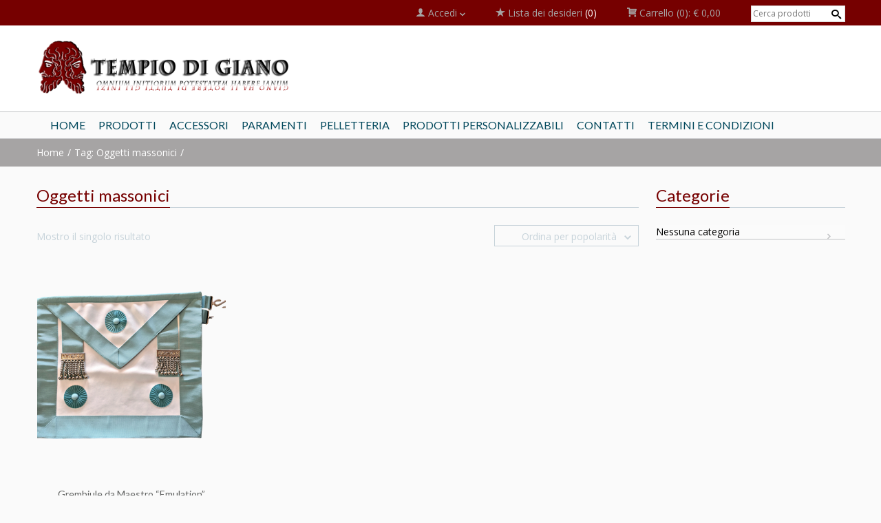

--- FILE ---
content_type: text/html; charset=UTF-8
request_url: https://www.tempiodigiano.com/tag-prodotto/oggetti-massonici/
body_size: 15429
content:
<!doctype html>
<!-- paulirish.com/2008/conditional-stylesheets-vs-css-hacks-answer-neither/ -->
<!--[if lt IE 7]> <html class="no-js ie6 oldie" lang="en"> <![endif]-->
<!--[if IE 7]>    <html class="no-js ie7 oldie" lang="en"> <![endif]-->
<!--[if IE 8]>    <html class="no-js ie8 oldie" lang="en"> <![endif]-->
<!-- Consider adding an manifest.appcache: h5bp.com/d/Offline -->
<!--[if gt IE 8]><!--> <html class="no-js" lang="it-IT"> <!--<![endif]-->
    <head>
<script>(function(i,s,o,g,r,a,m){i['GoogleAnalyticsObject']=r;i[r]=i[r]||function(){(i[r].q=i[r].q||[]).push(arguments)},i[r].l=1*new Date();a=s.createElement(o),m=s.getElementsByTagName(o)[0];a.async=1;a.src=g;m.parentNode.insertBefore(a,m)})(window,document,'script','https://www.google-analytics.com/analytics.js','ga');ga('create','UA-75922988-1','auto');ga('send','pageview');</script>
        <meta charset="UTF-8">
        <title>Oggetti massonici - Tempio di Giano</title>
        <meta name="viewport" content="width=device-width, initial-scale=1.0, maximum-scale=1.0, user-scalable=0"/>
                <!-- Feed -->
        <link rel="alternate" type="application/rss+xml" title="Tempio di Giano Feed" href="https://www.tempiodigiano.com/feed/">
         <!-- version of GoodStore: 5.2 --> 
        <!-- Enable Startup Image for iOS Home Screen Web App -->
        <meta name="apple-mobile-web-app-capable" content="yes"/>
        <meta property='fb:app_id' content='1220924927925291'/>

        <link href='//fonts.googleapis.com/css?family=Lato' rel='stylesheet' type='text/css'>
<link href='//fonts.googleapis.com/css?family=Open+Sans' rel='stylesheet' type='text/css'>

 <!-- Open Graph protocol by JaW -->
<meta property='fb:app_id' content='1220924927925291'>				<script>document.documentElement.className=document.documentElement.className+' yes-js js_active js'</script>
			<meta name='robots' content='max-image-preview:large'/>

	<!-- This site is optimized with the Yoast SEO plugin v14.9 - https://yoast.com/wordpress/plugins/seo/ -->
	<title>Oggetti massonici - Tempio di Giano</title>
	<meta name="description" content="Vendita di oggetti massonici di vario tipo: pelletteria, paramenti e accessori. Molti dei nostri prodotti sono realizzati a mano da abili artigiani italiani"/>
	<meta name="robots" content="index, follow, max-snippet:-1, max-image-preview:large, max-video-preview:-1"/>
	<link rel="canonical" href="https://www.tempiodigiano.com/tag-prodotto/oggetti-massonici/"/>
	<meta property="og:locale" content="it_IT"/>
	<meta property="og:type" content="article"/>
	<meta property="og:title" content="Oggetti massonici - Tempio di Giano"/>
	<meta property="og:description" content="Vendita di oggetti massonici di vario tipo: pelletteria, paramenti e accessori. Molti dei nostri prodotti sono realizzati a mano da abili artigiani italiani"/>
	<meta property="og:url" content="https://www.tempiodigiano.com/tag-prodotto/oggetti-massonici/"/>
	<meta property="og:site_name" content="Tempio di Giano"/>
	<meta property="og:image" content="https://www.tempiodigiano.com/wp-content/uploads/2016/03/marchio_banner_payoff.png"/>
	<meta property="og:image:width" content="994"/>
	<meta property="og:image:height" content="216"/>
	<meta name="twitter:card" content="summary"/>
	<script type="application/ld+json" class="yoast-schema-graph">{"@context":"https://schema.org","@graph":[{"@type":"Organization","@id":"https://www.tempiodigiano.com/#organization","name":"tempiodigiano","url":"https://www.tempiodigiano.com/","sameAs":["https://www.facebook.com/Tempio-di-Giano-1220924927925291/?fref=ts","http://www.pinterest.com/tempiodigiano"],"logo":{"@type":"ImageObject","@id":"https://www.tempiodigiano.com/#logo","inLanguage":"it-IT","url":"https://www.tempiodigiano.com/wp-content/uploads/2016/03/marchio_banner_payoff.png","width":994,"height":216,"caption":"tempiodigiano"},"image":{"@id":"https://www.tempiodigiano.com/#logo"}},{"@type":"WebSite","@id":"https://www.tempiodigiano.com/#website","url":"https://www.tempiodigiano.com/","name":"Tempio di Giano","description":"Oggetti massonici e templari. Paramenti, accessori e pelletteria. Molti dei nostri prodotti sono realizzati a mano da abili artigiani italiani.","publisher":{"@id":"https://www.tempiodigiano.com/#organization"},"potentialAction":[{"@type":"SearchAction","target":"https://www.tempiodigiano.com/?s={search_term_string}","query-input":"required name=search_term_string"}],"inLanguage":"it-IT"},{"@type":"CollectionPage","@id":"https://www.tempiodigiano.com/tag-prodotto/oggetti-massonici/#webpage","url":"https://www.tempiodigiano.com/tag-prodotto/oggetti-massonici/","name":"Oggetti massonici - Tempio di Giano","isPartOf":{"@id":"https://www.tempiodigiano.com/#website"},"description":"Vendita di oggetti massonici di vario tipo: pelletteria, paramenti e accessori. Molti dei nostri prodotti sono realizzati a mano da abili artigiani italiani","inLanguage":"it-IT","potentialAction":[{"@type":"ReadAction","target":["https://www.tempiodigiano.com/tag-prodotto/oggetti-massonici/"]}]}]}</script>
	<!-- / Yoast SEO plugin. -->


<link rel='dns-prefetch' href='//ajax.googleapis.com'/>
<link rel='dns-prefetch' href='//secure.rating-widget.com'/>
<link rel="alternate" type="application/rss+xml" title="Tempio di Giano &raquo; Feed" href="https://www.tempiodigiano.com/feed/"/>
<link rel="alternate" type="application/rss+xml" title="Tempio di Giano &raquo; Feed dei commenti" href="https://www.tempiodigiano.com/comments/feed/"/>
<link rel="alternate" type="application/rss+xml" title="Feed Tempio di Giano &raquo; Oggetti massonici Tag" href="https://www.tempiodigiano.com/tag-prodotto/oggetti-massonici/feed/"/>
<!-- This site uses the Google Analytics by MonsterInsights plugin v7.12.2 - Using Analytics tracking - https://www.monsterinsights.com/ -->
<script type="text/javascript" data-cfasync="false">var mi_version='7.12.2';var mi_track_user=true;var mi_no_track_reason='';var disableStr='ga-disable-UA-75922988-1';function __gaTrackerIsOptedOut(){return document.cookie.indexOf(disableStr+'=true')>-1;}if(__gaTrackerIsOptedOut()){window[disableStr]=true;}function __gaTrackerOptout(){document.cookie=disableStr+'=true; expires=Thu, 31 Dec 2099 23:59:59 UTC; path=/';window[disableStr]=true;}if('undefined'===typeof gaOptout){function gaOptout(){__gaTrackerOptout();}}if(mi_track_user){(function(i,s,o,g,r,a,m){i['GoogleAnalyticsObject']=r;i[r]=i[r]||function(){(i[r].q=i[r].q||[]).push(arguments)},i[r].l=1*new Date();a=s.createElement(o),m=s.getElementsByTagName(o)[0];a.async=1;a.src=g;m.parentNode.insertBefore(a,m)})(window,document,'script','//www.google-analytics.com/analytics.js','__gaTracker');__gaTracker('create','UA-75922988-1','auto');__gaTracker('set','forceSSL',true);__gaTracker('send','pageview');}else{console.log("");(function(){var noopfn=function(){return null;};var noopnullfn=function(){return null;};var Tracker=function(){return null;};var p=Tracker.prototype;p.get=noopfn;p.set=noopfn;p.send=noopfn;var __gaTracker=function(){var len=arguments.length;if(len===0){return;}var f=arguments[len-1];if(typeof f!=='object'||f===null||typeof f.hitCallback!=='function'){console.log('Funzione non attiva __gaTracker('+arguments[0]+" ....) perché non sei stato tracciato. "+mi_no_track_reason);return;}try{f.hitCallback();}catch(ex){}};__gaTracker.create=function(){return new Tracker();};__gaTracker.getByName=noopnullfn;__gaTracker.getAll=function(){return[];};__gaTracker.remove=noopfn;window['__gaTracker']=__gaTracker;})();}</script>
<!-- / Google Analytics by MonsterInsights -->
<style id='wp-img-auto-sizes-contain-inline-css' type='text/css'>img:is([sizes=auto i],[sizes^="auto," i]){contain-intrinsic-size:3000px 1500px}</style>
<style id='wp-emoji-styles-inline-css' type='text/css'>img.wp-smiley,img.emoji{display:inline!important;border:none!important;box-shadow:none!important;height:1em!important;width:1em!important;margin:0 .07em!important;vertical-align:-.1em!important;background:none!important;padding:0!important}</style>
<link rel='stylesheet' id='wp-block-library-css' href='https://www.tempiodigiano.com/wp-includes/css/dist/block-library/style.min.css?ver=6.9' type='text/css' media='all'/>
<style id='global-styles-inline-css' type='text/css'>:root{--wp--preset--aspect-ratio--square:1;--wp--preset--aspect-ratio--4-3: 4/3;--wp--preset--aspect-ratio--3-4: 3/4;--wp--preset--aspect-ratio--3-2: 3/2;--wp--preset--aspect-ratio--2-3: 2/3;--wp--preset--aspect-ratio--16-9: 16/9;--wp--preset--aspect-ratio--9-16: 9/16;--wp--preset--color--black:#000;--wp--preset--color--cyan-bluish-gray:#abb8c3;--wp--preset--color--white:#fff;--wp--preset--color--pale-pink:#f78da7;--wp--preset--color--vivid-red:#cf2e2e;--wp--preset--color--luminous-vivid-orange:#ff6900;--wp--preset--color--luminous-vivid-amber:#fcb900;--wp--preset--color--light-green-cyan:#7bdcb5;--wp--preset--color--vivid-green-cyan:#00d084;--wp--preset--color--pale-cyan-blue:#8ed1fc;--wp--preset--color--vivid-cyan-blue:#0693e3;--wp--preset--color--vivid-purple:#9b51e0;--wp--preset--gradient--vivid-cyan-blue-to-vivid-purple:linear-gradient(135deg,#0693e3 0%,#9b51e0 100%);--wp--preset--gradient--light-green-cyan-to-vivid-green-cyan:linear-gradient(135deg,#7adcb4 0%,#00d082 100%);--wp--preset--gradient--luminous-vivid-amber-to-luminous-vivid-orange:linear-gradient(135deg,#fcb900 0%,#ff6900 100%);--wp--preset--gradient--luminous-vivid-orange-to-vivid-red:linear-gradient(135deg,#ff6900 0%,#cf2e2e 100%);--wp--preset--gradient--very-light-gray-to-cyan-bluish-gray:linear-gradient(135deg,#eee 0%,#a9b8c3 100%);--wp--preset--gradient--cool-to-warm-spectrum:linear-gradient(135deg,#4aeadc 0%,#9778d1 20%,#cf2aba 40%,#ee2c82 60%,#fb6962 80%,#fef84c 100%);--wp--preset--gradient--blush-light-purple:linear-gradient(135deg,#ffceec 0%,#9896f0 100%);--wp--preset--gradient--blush-bordeaux:linear-gradient(135deg,#fecda5 0%,#fe2d2d 50%,#6b003e 100%);--wp--preset--gradient--luminous-dusk:linear-gradient(135deg,#ffcb70 0%,#c751c0 50%,#4158d0 100%);--wp--preset--gradient--pale-ocean:linear-gradient(135deg,#fff5cb 0%,#b6e3d4 50%,#33a7b5 100%);--wp--preset--gradient--electric-grass:linear-gradient(135deg,#caf880 0%,#71ce7e 100%);--wp--preset--gradient--midnight:linear-gradient(135deg,#020381 0%,#2874fc 100%);--wp--preset--font-size--small:13px;--wp--preset--font-size--medium:20px;--wp--preset--font-size--large:36px;--wp--preset--font-size--x-large:42px;--wp--preset--spacing--20:.44rem;--wp--preset--spacing--30:.67rem;--wp--preset--spacing--40:1rem;--wp--preset--spacing--50:1.5rem;--wp--preset--spacing--60:2.25rem;--wp--preset--spacing--70:3.38rem;--wp--preset--spacing--80:5.06rem;--wp--preset--shadow--natural:6px 6px 9px rgba(0,0,0,.2);--wp--preset--shadow--deep:12px 12px 50px rgba(0,0,0,.4);--wp--preset--shadow--sharp:6px 6px 0 rgba(0,0,0,.2);--wp--preset--shadow--outlined:6px 6px 0 -3px #fff , 6px 6px #000;--wp--preset--shadow--crisp:6px 6px 0 #000}:where(.is-layout-flex){gap:.5em}:where(.is-layout-grid){gap:.5em}body .is-layout-flex{display:flex}.is-layout-flex{flex-wrap:wrap;align-items:center}.is-layout-flex > :is(*, div){margin:0}body .is-layout-grid{display:grid}.is-layout-grid > :is(*, div){margin:0}:where(.wp-block-columns.is-layout-flex){gap:2em}:where(.wp-block-columns.is-layout-grid){gap:2em}:where(.wp-block-post-template.is-layout-flex){gap:1.25em}:where(.wp-block-post-template.is-layout-grid){gap:1.25em}.has-black-color{color:var(--wp--preset--color--black)!important}.has-cyan-bluish-gray-color{color:var(--wp--preset--color--cyan-bluish-gray)!important}.has-white-color{color:var(--wp--preset--color--white)!important}.has-pale-pink-color{color:var(--wp--preset--color--pale-pink)!important}.has-vivid-red-color{color:var(--wp--preset--color--vivid-red)!important}.has-luminous-vivid-orange-color{color:var(--wp--preset--color--luminous-vivid-orange)!important}.has-luminous-vivid-amber-color{color:var(--wp--preset--color--luminous-vivid-amber)!important}.has-light-green-cyan-color{color:var(--wp--preset--color--light-green-cyan)!important}.has-vivid-green-cyan-color{color:var(--wp--preset--color--vivid-green-cyan)!important}.has-pale-cyan-blue-color{color:var(--wp--preset--color--pale-cyan-blue)!important}.has-vivid-cyan-blue-color{color:var(--wp--preset--color--vivid-cyan-blue)!important}.has-vivid-purple-color{color:var(--wp--preset--color--vivid-purple)!important}.has-black-background-color{background-color:var(--wp--preset--color--black)!important}.has-cyan-bluish-gray-background-color{background-color:var(--wp--preset--color--cyan-bluish-gray)!important}.has-white-background-color{background-color:var(--wp--preset--color--white)!important}.has-pale-pink-background-color{background-color:var(--wp--preset--color--pale-pink)!important}.has-vivid-red-background-color{background-color:var(--wp--preset--color--vivid-red)!important}.has-luminous-vivid-orange-background-color{background-color:var(--wp--preset--color--luminous-vivid-orange)!important}.has-luminous-vivid-amber-background-color{background-color:var(--wp--preset--color--luminous-vivid-amber)!important}.has-light-green-cyan-background-color{background-color:var(--wp--preset--color--light-green-cyan)!important}.has-vivid-green-cyan-background-color{background-color:var(--wp--preset--color--vivid-green-cyan)!important}.has-pale-cyan-blue-background-color{background-color:var(--wp--preset--color--pale-cyan-blue)!important}.has-vivid-cyan-blue-background-color{background-color:var(--wp--preset--color--vivid-cyan-blue)!important}.has-vivid-purple-background-color{background-color:var(--wp--preset--color--vivid-purple)!important}.has-black-border-color{border-color:var(--wp--preset--color--black)!important}.has-cyan-bluish-gray-border-color{border-color:var(--wp--preset--color--cyan-bluish-gray)!important}.has-white-border-color{border-color:var(--wp--preset--color--white)!important}.has-pale-pink-border-color{border-color:var(--wp--preset--color--pale-pink)!important}.has-vivid-red-border-color{border-color:var(--wp--preset--color--vivid-red)!important}.has-luminous-vivid-orange-border-color{border-color:var(--wp--preset--color--luminous-vivid-orange)!important}.has-luminous-vivid-amber-border-color{border-color:var(--wp--preset--color--luminous-vivid-amber)!important}.has-light-green-cyan-border-color{border-color:var(--wp--preset--color--light-green-cyan)!important}.has-vivid-green-cyan-border-color{border-color:var(--wp--preset--color--vivid-green-cyan)!important}.has-pale-cyan-blue-border-color{border-color:var(--wp--preset--color--pale-cyan-blue)!important}.has-vivid-cyan-blue-border-color{border-color:var(--wp--preset--color--vivid-cyan-blue)!important}.has-vivid-purple-border-color{border-color:var(--wp--preset--color--vivid-purple)!important}.has-vivid-cyan-blue-to-vivid-purple-gradient-background{background:var(--wp--preset--gradient--vivid-cyan-blue-to-vivid-purple)!important}.has-light-green-cyan-to-vivid-green-cyan-gradient-background{background:var(--wp--preset--gradient--light-green-cyan-to-vivid-green-cyan)!important}.has-luminous-vivid-amber-to-luminous-vivid-orange-gradient-background{background:var(--wp--preset--gradient--luminous-vivid-amber-to-luminous-vivid-orange)!important}.has-luminous-vivid-orange-to-vivid-red-gradient-background{background:var(--wp--preset--gradient--luminous-vivid-orange-to-vivid-red)!important}.has-very-light-gray-to-cyan-bluish-gray-gradient-background{background:var(--wp--preset--gradient--very-light-gray-to-cyan-bluish-gray)!important}.has-cool-to-warm-spectrum-gradient-background{background:var(--wp--preset--gradient--cool-to-warm-spectrum)!important}.has-blush-light-purple-gradient-background{background:var(--wp--preset--gradient--blush-light-purple)!important}.has-blush-bordeaux-gradient-background{background:var(--wp--preset--gradient--blush-bordeaux)!important}.has-luminous-dusk-gradient-background{background:var(--wp--preset--gradient--luminous-dusk)!important}.has-pale-ocean-gradient-background{background:var(--wp--preset--gradient--pale-ocean)!important}.has-electric-grass-gradient-background{background:var(--wp--preset--gradient--electric-grass)!important}.has-midnight-gradient-background{background:var(--wp--preset--gradient--midnight)!important}.has-small-font-size{font-size:var(--wp--preset--font-size--small)!important}.has-medium-font-size{font-size:var(--wp--preset--font-size--medium)!important}.has-large-font-size{font-size:var(--wp--preset--font-size--large)!important}.has-x-large-font-size{font-size:var(--wp--preset--font-size--x-large)!important}</style>

<style id='classic-theme-styles-inline-css' type='text/css'>.wp-block-button__link{color:#fff;background-color:#32373c;border-radius:9999px;box-shadow:none;text-decoration:none;padding:calc(.667em + 2px) calc(1.333em + 2px);font-size:1.125em}.wp-block-file__button{background:#32373c;color:#fff;text-decoration:none}</style>
<link rel='stylesheet' id='contact-form-7-css' href='https://www.tempiodigiano.com/wp-content/plugins/contact-form-7/includes/css/styles.css?ver=5.2.2' type='text/css' media='all'/>
<link rel='stylesheet' id='essential-grid-plugin-settings-css' href='https://www.tempiodigiano.com/wp-content/plugins/essential-grid/public/assets/css/settings.css?ver=3.0.4' type='text/css' media='all'/>
<link rel='stylesheet' id='tp-fontello-css' href='https://www.tempiodigiano.com/wp-content/plugins/essential-grid/public/assets/font/fontello/css/fontello.css?ver=3.0.4' type='text/css' media='all'/>
<link rel='stylesheet' id='rw-site-rating-css' href='https://www.tempiodigiano.com/wp-content/plugins/rating-widget/resources/css/site-rating.css?ver=3.1.0' type='text/css' media='all'/>
<link rel='stylesheet' id='rs-plugin-settings-css' href='https://www.tempiodigiano.com/wp-content/plugins/revslider/public/assets/css/rs6.css?ver=6.2.22' type='text/css' media='all'/>
<style id='rs-plugin-settings-inline-css' type='text/css'>.tp-caption a{color:#ff7302;text-shadow:none;-webkit-transition:all .2s ease-out;-moz-transition:all .2s ease-out;-o-transition:all .2s ease-out;-ms-transition:all .2s ease-out}.tp-caption a:hover{color:#ffa902}</style>
<link rel='stylesheet' id='jquery-ui-style-css' href='//ajax.googleapis.com/ajax/libs/jqueryui/1.9.0/themes/base/jquery-ui.css?ver=6.9' type='text/css' media='all'/>
<link rel='stylesheet' id='wcj-timepicker-style-css' href='https://www.tempiodigiano.com/wp-content/plugins/woocommerce-jetpack/includes/lib/timepicker/jquery.timepicker.min.css?ver=5.2.1' type='text/css' media='all'/>
<link rel='stylesheet' id='nb-styles-css' href='https://www.tempiodigiano.com/wp-content/plugins/woocommerce-new-product-badge/assets/css/style.css?ver=6.9' type='text/css' media='all'/>
<link rel='stylesheet' id='woocommerce-layout-css' href='https://www.tempiodigiano.com/wp-content/plugins/woocommerce/assets/css/woocommerce-layout.css?ver=4.4.4' type='text/css' media='all'/>
<link rel='stylesheet' id='woocommerce-smallscreen-css' href='https://www.tempiodigiano.com/wp-content/plugins/woocommerce/assets/css/woocommerce-smallscreen.css?ver=4.4.4' type='text/css' media='only screen and (max-width: 768px)'/>
<link rel='stylesheet' id='woocommerce-general-css' href='https://www.tempiodigiano.com/wp-content/plugins/woocommerce/assets/css/woocommerce.css?ver=4.4.4' type='text/css' media='all'/>
<style id='woocommerce-inline-inline-css' type='text/css'>.woocommerce form .form-row .required{visibility:visible}</style>
<link rel='stylesheet' id='jquery-colorbox-css' href='https://www.tempiodigiano.com/wp-content/plugins/yith-woocommerce-compare/assets/css/colorbox.css?ver=6.9' type='text/css' media='all'/>
<link rel='stylesheet' id='jquery-selectBox-css' href='https://www.tempiodigiano.com/wp-content/plugins/yith-woocommerce-wishlist/assets/css/jquery.selectBox.css?ver=1.2.0' type='text/css' media='all'/>
<link rel='stylesheet' id='yith-wcwl-font-awesome-css' href='https://www.tempiodigiano.com/wp-content/plugins/yith-woocommerce-wishlist/assets/css/font-awesome.css?ver=4.7.0' type='text/css' media='all'/>
<link rel='stylesheet' id='yith-wcwl-main-css' href='https://www.tempiodigiano.com/wp-content/plugins/yith-woocommerce-wishlist/assets/css/style.css?ver=3.0.13' type='text/css' media='all'/>
<link rel='stylesheet' id='rw_toprated-css' href='https://secure.rating-widget.com/css/wordpress/toprated.css?ck=Y2026M01D24&#038;ver=3.1.0' type='text/css' media='all'/>
<link rel='stylesheet' id='rw_recommendations-css' href='https://secure.rating-widget.com/css/widget/recommendations.css?ck=Y2026M01D24&#038;ver=3.1.0' type='text/css' media='all'/>
<link rel='stylesheet' id='style-css' href='https://www.tempiodigiano.com/wp-content/themes/goodstore-child/style.css?ver=6.9' type='text/css' media='all'/>
<link rel='stylesheet' id='all_min-css' href='https://www.tempiodigiano.com/wp-content/themes/goodstore/css/all.min.css' type='text/css' media='all'/>
<link rel='stylesheet' id='template-min-css' href='https://www.tempiodigiano.com/wp-content/themes/goodstore/css/template.css' type='text/css' media='all'/>
<link rel='stylesheet' id='jawmenu-style-css' href='https://www.tempiodigiano.com/wp-content/themes/goodstore/css/jawmenu.css?ver=1.2.1' type='text/css' media='all'/>
<link rel='stylesheet' id='template-wide-min-css' href='https://www.tempiodigiano.com/wp-content/themes/goodstore/css/template-wide.min.css' type='text/css' media='all'/>
<link rel='stylesheet' id='custom-styles-css' href='https://www.tempiodigiano.com/wp-content/themes/goodstore/css/custom-styles-1.min.css' type='text/css' media='all'/>
<link rel='stylesheet' id='slick-css' href='https://www.tempiodigiano.com/wp-content/plugins/woo-product-gallery-slider/assets/css/slick.css?ver=2.1.3' type='text/css' media='all'/>
<link rel='stylesheet' id='slick-theme-css' href='https://www.tempiodigiano.com/wp-content/plugins/woo-product-gallery-slider/assets/css/slick-theme.css?ver=2.1.3' type='text/css' media='all'/>
<link rel='stylesheet' id='fancybox-css' href='https://www.tempiodigiano.com/wp-content/plugins/woo-product-gallery-slider/assets/css/jquery.fancybox.min.css?ver=2.1.3' type='text/css' media='all'/>
<style id='fancybox-inline-css' type='text/css'>.wpgs-nav .slick-active img{opacity:.7;transition:all ease-in .3s}.wpgs-nav .slick-current img{opacity:1}.wpgs-for .slick-arrow{position:absolute;z-index:1;cursor:pointer;top:50%;margin-top:-15px}.wpgs .slick-disabled{display:none}.flaticon-right-arrow{right:0}.wpgs-for .slick-arrow::before,.wpgs-nav .slick-prev::before,.wpgs-nav .slick-next::before{color:#222!important}.fancybox-bg{background:#222!important}</style>
<link rel='stylesheet' id='flaticon-wpgs-css' href='https://www.tempiodigiano.com/wp-content/plugins/woo-product-gallery-slider/assets/css/font/flaticon.css?ver=2.1.3' type='text/css' media='all'/>
<script type="text/javascript" id="monsterinsights-frontend-script-js-extra">//<![CDATA[
var monsterinsights_frontend={"js_events_tracking":"true","download_extensions":"doc,pdf,ppt,zip,xls,docx,pptx,xlsx","inbound_paths":"[]","home_url":"https://www.tempiodigiano.com","hash_tracking":"false"};
//]]></script>
<script type="text/javascript" src="https://www.tempiodigiano.com/wp-content/plugins/google-analytics-for-wordpress/assets/js/frontend.min.js?ver=7.12.2" id="monsterinsights-frontend-script-js"></script>
<script type="text/javascript" src="https://www.tempiodigiano.com/wp-includes/js/jquery/jquery.min.js?ver=3.7.1" id="jquery-core-js"></script>
<script type="text/javascript" src="https://www.tempiodigiano.com/wp-includes/js/jquery/jquery-migrate.min.js?ver=3.4.1" id="jquery-migrate-js"></script>
<script type="text/javascript" src="https://www.tempiodigiano.com/wp-content/plugins/revslider/public/assets/js/rbtools.min.js?ver=6.2.22" id="tp-tools-js"></script>
<script type="text/javascript" src="https://www.tempiodigiano.com/wp-content/plugins/revslider/public/assets/js/rs6.min.js?ver=6.2.22" id="revmin-js"></script>
<script type="text/javascript" src="https://www.tempiodigiano.com/wp-content/plugins/woocommerce-incremental-product-quantities/assets/js/ipq_input_value_validation.js?ver=6.9" id="ipq_validation-js"></script>
<script type="text/javascript" src="https://www.tempiodigiano.com/wp-content/plugins/woocommerce-thumbnail-input-quantities/wpbo_thumbnail_input_validation.js?ver=6.9" id="wpbo_thumbnail_validation-js"></script>
<link rel="https://api.w.org/" href="https://www.tempiodigiano.com/wp-json/"/><link rel="EditURI" type="application/rsd+xml" title="RSD" href="https://www.tempiodigiano.com/xmlrpc.php?rsd"/>
<meta name="generator" content="WordPress 6.9"/>
<meta name="generator" content="WooCommerce 4.4.4"/>
	<noscript><style>.woocommerce-product-gallery{opacity:1!important}</style></noscript>
	<script async src="https://www.googletagmanager.com/gtag/js?id=75922988"></script>
                <script>window.dataLayer=window.dataLayer||[];function gtag(){dataLayer.push(arguments);}gtag("js",new Date());gtag("config","75922988",{"anonymize_ip":true,"cookie_domain":"auto"});</script>
                <script>(window.gaDevIds=window.gaDevIds||[]).push('5CDcaG');</script><!--[if lt IE 9]><link rel="stylesheet" href="https://www.tempiodigiano.com/wp-content/themes/goodstore/css/ie.css"><link rel="stylesheet" href="https://www.tempiodigiano.com/wp-content/themes/goodstore/css/template-wide-ie.css"><script src="http://html5shim.googlecode.com/svn/trunk/html5.js"></script><![endif]-->
<!--Custom CSS-->
<style></style>
<meta name="generator" content="Powered by Slider Revolution 6.2.22 - responsive, Mobile-Friendly Slider Plugin for WordPress with comfortable drag and drop interface."/>
<link rel="icon" href="https://www.tempiodigiano.com/wp-content/uploads/2015/11/cropped-marchio_darkred-128x128.png" sizes="32x32"/>
<link rel="icon" href="https://www.tempiodigiano.com/wp-content/uploads/2015/11/cropped-marchio_darkred-250x250.png" sizes="192x192"/>
<link rel="apple-touch-icon" href="https://www.tempiodigiano.com/wp-content/uploads/2015/11/cropped-marchio_darkred-250x250.png"/>
<meta name="msapplication-TileImage" content="https://www.tempiodigiano.com/wp-content/uploads/2015/11/cropped-marchio_darkred-275x275.png"/>
<script type="text/javascript">function setREVStartSize(e){window.RSIW=window.RSIW===undefined?window.innerWidth:window.RSIW;window.RSIH=window.RSIH===undefined?window.innerHeight:window.RSIH;try{var pw=document.getElementById(e.c).parentNode.offsetWidth,newh;pw=pw===0||isNaN(pw)?window.RSIW:pw;e.tabw=e.tabw===undefined?0:parseInt(e.tabw);e.thumbw=e.thumbw===undefined?0:parseInt(e.thumbw);e.tabh=e.tabh===undefined?0:parseInt(e.tabh);e.thumbh=e.thumbh===undefined?0:parseInt(e.thumbh);e.tabhide=e.tabhide===undefined?0:parseInt(e.tabhide);e.thumbhide=e.thumbhide===undefined?0:parseInt(e.thumbhide);e.mh=e.mh===undefined||e.mh==""||e.mh==="auto"?0:parseInt(e.mh,0);if(e.layout==="fullscreen"||e.l==="fullscreen")newh=Math.max(e.mh,window.RSIH);else{e.gw=Array.isArray(e.gw)?e.gw:[e.gw];for(var i in e.rl)if(e.gw[i]===undefined||e.gw[i]===0)e.gw[i]=e.gw[i-1];e.gh=e.el===undefined||e.el===""||(Array.isArray(e.el)&&e.el.length==0)?e.gh:e.el;e.gh=Array.isArray(e.gh)?e.gh:[e.gh];for(var i in e.rl)if(e.gh[i]===undefined||e.gh[i]===0)e.gh[i]=e.gh[i-1];var nl=new Array(e.rl.length),ix=0,sl;e.tabw=e.tabhide>=pw?0:e.tabw;e.thumbw=e.thumbhide>=pw?0:e.thumbw;e.tabh=e.tabhide>=pw?0:e.tabh;e.thumbh=e.thumbhide>=pw?0:e.thumbh;for(var i in e.rl)nl[i]=e.rl[i]<window.RSIW?0:e.rl[i];sl=nl[0];for(var i in nl)if(sl>nl[i]&&nl[i]>0){sl=nl[i];ix=i;}var m=pw>(e.gw[ix]+e.tabw+e.thumbw)?1:(pw-(e.tabw+e.thumbw))/(e.gw[ix]);newh=(e.gh[ix]*m)+(e.tabh+e.thumbh);}if(window.rs_init_css===undefined)window.rs_init_css=document.head.appendChild(document.createElement("style"));document.getElementById(e.c).height=newh+"px";window.rs_init_css.innerHTML+="#"+e.c+"_wrapper { height: "+newh+"px }";}catch(e){console.log("Failure at Presize of Slider:"+e)}};</script>
  
    <link rel='stylesheet' id='select2-css' href='https://www.tempiodigiano.com/wp-content/plugins/woocommerce/assets/css/select2.css?ver=4.4.4' type='text/css' media='all'/>
</head>

    
    <body class="archive tax-product_tag term-oggetti-massonici term-767 wp-theme-goodstore wp-child-theme-goodstore-child  shorten-category-names fullwidth topbar-fixed wide-theme hide-sliders theme-goodstore woocommerce woocommerce-page woocommerce-no-js">
        <div class="body-content">  
            <div id="container" class="container" role="document">
                           
                                    <div class="row-fullwidth">
                        <div class="page-top fullwidth-block row">
                            
<div class="col-lg-3 hide-mobiles  top-bar-1-left">
                </div>
<div class="col-lg-9 top-bar-1-right">
    <ul>
                    <li class="top-bar-login-content" aria-haspopup="true">
                                <a href="https://www.tempiodigiano.com/my-account/">
                    <span class="topbar-title-icon icon-user"></span>
                    <span class="topbar-title-text">                        
                        Accedi                    </span>
                    <span class="icon-arrow-down-gs"></span>    
                </a>
                                <div class="top-bar-login-form ">
                    <form name="loginform" id="loginform" action="https://www.tempiodigiano.com/wp-login.php" method="post"><p class="login-username">
				<label for="user_login">Nome Utente</label>
				<input type="text" name="log" id="user_login" autocomplete="username" class="input" value="" size="20"/>
			</p><p class="login-password">
				<label for="user_pass">Password</label>
				<input type="password" name="pwd" id="user_pass" autocomplete="current-password" spellcheck="false" class="input" value="" size="20"/>
			</p><p class="login-remember"><label><input name="rememberme" type="checkbox" id="rememberme" value="forever"/> Ricordami</label></p><p class="login-submit">
				<input type="submit" name="wp-submit" id="wp-submit" class="button button-primary" value="Accedi"/>
				<input type="hidden" name="redirect_to" value="https://www.tempiodigiano.com/tag-prodotto/oggetti-massonici/"/>
			</p></form>                                    </div>                
            </li>
                                            
        
                                    <li class="wishlist-contents">
                    <a href="https://www.tempiodigiano.com/wishlist-2/">
    <span class="topbar-title-icon icon-star3 "></span>
    <span class="topbar-title-text">
        Lista dei desideri    </span>
    <span class="topbar-wishlist-count">
        (0)
    </span>
</a>                </li>
                    
                                    <li class="top-bar-woo-cart" aria-haspopup="true">
                    <a class="cart-contents" aria-haspopup="true" href="https://www.tempiodigiano.com/carrello/" title="Visualizza il tuo carrello">
    <span class="topbar-title-icon icon-cart3"></span>
    <span class="topbar-title-text">
        Carrello    </span>
    <span>
        (0):
    </span>
    <span>
        &euro;&nbsp;0,00    </span>
</a>
<div class="top-bar-cart-content woocommerce">
    <div class="hide_cart_widget_if_empty">    <div class="widget_shopping_cart_content"></div>    </div></div>                     </li>
                    


            
            <li>
                <form role="search" method="get" id="searchform" action="https://www.tempiodigiano.com/">
    <div class="search-box">		
        <div class="search-input">
            <input type="text" value="" name="s" id="s" placeholder="Cerca prodotti">
        </div>

        <div class="search-button">
            <button type="submit" id="searchsubmit" value="" class=""><span></span></button>
        </div>
    </div>
    <input type="hidden" name="post_type" value="product"/>
</form>

            </li>
            
    </ul>
</div>                        </div>
                    </div> 
                                <!-- Start the template box -->
                <div id="template-box">
                    <!-- Row for blog navigation -->
                    <!-- <noscript>Please turn on JavaScript</noscript> -->
                    
                    
                    <div class="totop-button" id="totop">
    <i class="icon-arrow-slide-up"></i>
</div>
                    <div id="header">
                        <div class="row-fullwidth">
                            <div class="fullwidth-block row header-small-content ">
                        <div class="col-lg-4 header-logo">
            
                                    <h1>
                                    <a href="https://www.tempiodigiano.com" title="Tempio di Giano">
                        <img class="template-logo" src="https://www.tempiodigiano.com/wp-content/uploads/2016/03/marchio_banner_payoff.png" alt="Tempio di Giano">
                    </a>
                                    </h1>
                    </div> 
                        <div class="clear"></div>
    </div>

<div class="fullwidth-block row small-menu main-menu  row-menu-border  jaw-logo-scrollable-off ">
    <div class="col-lg-12">
        <div class="header-logo">
                    </div>
        <nav class="top-bar top-bar-jw" role="navigation">
            <section>
                <div id="jaw-menu" class="jaw-menu-bar"><ul class="top-nav"><li id="menu-item-2947" class="menu-item menu-item-type-post_type menu-item-object-page menu-item-2947 jaw-menu-item-depth-0 no-dropdown cols-count-1 jaw-menu-item-dropdown"><a class="" href="https://www.tempiodigiano.com/paramenti-pelletteria-accessori-oggetti-massonici-templari-2/"><span class="jaw-menu-submenu-icon icon-arrow-right-gs" aria-hidden="true"></span><span class="jaw-menu-icon " aria-hidden="true"></span><span class="jaw-menu-href-title">Home</span></a></li>
<li id="menu-item-2945" class="menu-item menu-item-type-post_type menu-item-object-page menu-item-home menu-item-2945 jaw-menu-item-depth-0 no-dropdown cols-count-1 jaw-menu-item-dropdown"><a class="" href="https://www.tempiodigiano.com/"><span class="jaw-menu-submenu-icon icon-arrow-right-gs" aria-hidden="true"></span><span class="jaw-menu-icon " aria-hidden="true"></span><span class="jaw-menu-href-title">Prodotti</span></a></li>
<li id="menu-item-4612" class="menu-item menu-item-type-taxonomy menu-item-object-product_cat menu-item-4612 jaw-menu-item-depth-0 no-dropdown cols-count-1 jaw-menu-item-dropdown"><a class="" href="https://www.tempiodigiano.com/categoria-prodotto/accessori/"><span class="jaw-menu-submenu-icon icon-arrow-right-gs" aria-hidden="true"></span><span class="jaw-menu-icon " aria-hidden="true"></span><span class="jaw-menu-href-title">Accessori</span></a></li>
<li id="menu-item-4613" class="menu-item menu-item-type-taxonomy menu-item-object-product_cat menu-item-4613 jaw-menu-item-depth-0 no-dropdown cols-count-1 jaw-menu-item-dropdown"><a class="" href="https://www.tempiodigiano.com/categoria-prodotto/paramenti/"><span class="jaw-menu-submenu-icon icon-arrow-right-gs" aria-hidden="true"></span><span class="jaw-menu-icon " aria-hidden="true"></span><span class="jaw-menu-href-title">Paramenti</span></a></li>
<li id="menu-item-4614" class="menu-item menu-item-type-taxonomy menu-item-object-product_cat menu-item-4614 jaw-menu-item-depth-0 no-dropdown cols-count-1 jaw-menu-item-dropdown"><a class="" href="https://www.tempiodigiano.com/categoria-prodotto/pelletteria/"><span class="jaw-menu-submenu-icon icon-arrow-right-gs" aria-hidden="true"></span><span class="jaw-menu-icon " aria-hidden="true"></span><span class="jaw-menu-href-title">Pelletteria</span></a></li>
<li id="menu-item-4615" class="menu-item menu-item-type-taxonomy menu-item-object-product_cat menu-item-4615 jaw-menu-item-depth-0 no-dropdown cols-count-1 jaw-menu-item-dropdown"><a class="" href="https://www.tempiodigiano.com/categoria-prodotto/prodotti-personalizzabili/"><span class="jaw-menu-submenu-icon icon-arrow-right-gs" aria-hidden="true"></span><span class="jaw-menu-icon " aria-hidden="true"></span><span class="jaw-menu-href-title">Prodotti personalizzabili</span></a></li>
<li id="menu-item-2949" class="menu-item menu-item-type-post_type menu-item-object-page menu-item-2949 jaw-menu-item-depth-0 no-dropdown cols-count-1 jaw-menu-item-dropdown"><a class="" href="https://www.tempiodigiano.com/contattaci/"><span class="jaw-menu-submenu-icon icon-arrow-right-gs" aria-hidden="true"></span><span class="jaw-menu-icon " aria-hidden="true"></span><span class="jaw-menu-href-title">Contatti</span></a></li>
<li id="menu-item-4396" class="menu-item menu-item-type-post_type menu-item-object-page menu-item-4396 jaw-menu-item-depth-0 no-dropdown cols-count-1 jaw-menu-item-dropdown"><a class="" href="https://www.tempiodigiano.com/termini-e-condizioni/"><span class="jaw-menu-submenu-icon icon-arrow-right-gs" aria-hidden="true"></span><span class="jaw-menu-icon " aria-hidden="true"></span><span class="jaw-menu-href-title">Termini e Condizioni</span></a></li>
<div class="clear"></div></ul></div>                <div class="clear"></div>
            </section>
        </nav>
        <nav class="mobile-menu-selectbox" role="navigation">
            <div id="jaw-mobile-menu" class="jaw-menu-mobile-bar"><ul class="top-nav-mobile"><li class="menu-item menu-item-type-post_type menu-item-object-page menu-item-2947 jaw-menu-item-depth-0 no-dropdown cols-count-1 jaw-menu-item-dropdown" aria-haspopup="false"><a class="" href="https://www.tempiodigiano.com/paramenti-pelletteria-accessori-oggetti-massonici-templari-2/"><span class="jaw-menu-icon " aria-hidden="true"></span><span class="jaw-menu-href-title">Home</span></a></li>
<li class="menu-item menu-item-type-post_type menu-item-object-page menu-item-home menu-item-2945 jaw-menu-item-depth-0 no-dropdown cols-count-1 jaw-menu-item-dropdown" aria-haspopup="false"><a class="" href="https://www.tempiodigiano.com/"><span class="jaw-menu-icon " aria-hidden="true"></span><span class="jaw-menu-href-title">Prodotti</span></a></li>
<li class="menu-item menu-item-type-taxonomy menu-item-object-product_cat menu-item-4612 jaw-menu-item-depth-0 no-dropdown cols-count-1 jaw-menu-item-dropdown" aria-haspopup="false"><a class="" href="https://www.tempiodigiano.com/categoria-prodotto/accessori/"><span class="jaw-menu-icon " aria-hidden="true"></span><span class="jaw-menu-href-title">Accessori</span></a></li>
<li class="menu-item menu-item-type-taxonomy menu-item-object-product_cat menu-item-4613 jaw-menu-item-depth-0 no-dropdown cols-count-1 jaw-menu-item-dropdown" aria-haspopup="false"><a class="" href="https://www.tempiodigiano.com/categoria-prodotto/paramenti/"><span class="jaw-menu-icon " aria-hidden="true"></span><span class="jaw-menu-href-title">Paramenti</span></a></li>
<li class="menu-item menu-item-type-taxonomy menu-item-object-product_cat menu-item-4614 jaw-menu-item-depth-0 no-dropdown cols-count-1 jaw-menu-item-dropdown" aria-haspopup="false"><a class="" href="https://www.tempiodigiano.com/categoria-prodotto/pelletteria/"><span class="jaw-menu-icon " aria-hidden="true"></span><span class="jaw-menu-href-title">Pelletteria</span></a></li>
<li class="menu-item menu-item-type-taxonomy menu-item-object-product_cat menu-item-4615 jaw-menu-item-depth-0 no-dropdown cols-count-1 jaw-menu-item-dropdown" aria-haspopup="false"><a class="" href="https://www.tempiodigiano.com/categoria-prodotto/prodotti-personalizzabili/"><span class="jaw-menu-icon " aria-hidden="true"></span><span class="jaw-menu-href-title">Prodotti personalizzabili</span></a></li>
<li class="menu-item menu-item-type-post_type menu-item-object-page menu-item-2949 jaw-menu-item-depth-0 no-dropdown cols-count-1 jaw-menu-item-dropdown" aria-haspopup="false"><a class="" href="https://www.tempiodigiano.com/contattaci/"><span class="jaw-menu-icon " aria-hidden="true"></span><span class="jaw-menu-href-title">Contatti</span></a></li>
<li class="menu-item menu-item-type-post_type menu-item-object-page menu-item-4396 jaw-menu-item-depth-0 no-dropdown cols-count-1 jaw-menu-item-dropdown" aria-haspopup="false"><a class="" href="https://www.tempiodigiano.com/termini-e-condizioni/"><span class="jaw-menu-icon " aria-hidden="true"></span><span class="jaw-menu-href-title">Termini e Condizioni</span></a></li>
</ul></div>        </nav>
    </div>
</div>                        </div>
                            <div class="row-fullwidth">
        <div class="page-title">
            <div class="fullwidth-block row">
                <div class="col-lg-12 row-breadcrumbs">            
                    <span class="breadcrumb" itemtype="http://schema.org/Breadcrumb"><a href="https://www.tempiodigiano.com" itemprop="url"><span itemprop="title">Home</span></a><a href="#">Tag: Oggetti massonici</a><div class="clear"></div>                </div>
            </div>    
        </div>                          
    </div>
                        
                    </div>
                    <!-- Row for main content area -->
                    <div id="main" class="row">                                                
                        <!-- Row for main content area -->
<div id="content" class="col-12 col-sm-12 col-lg-9 right1_sidebar archive-content"><div class="row">



    <div class="col-12 col-sm-12 col-lg-9 builder-section"> 
                    <div class="row">
                <div class="col-lg-9">
                    
<div class="row section-header big">

                    <div class="section-big-wrapper" style=""> 
                <h3 class="section-big" style="">
                        Oggetti massonici                </h3>
                
                                                                        

                                        
                                </div> 

                            </div>

                </div>
            </div>
                                                    <div class="row category-bar">
                    <div class="col-lg-3">
                        <p class="woocommerce-result-count">
	Mostro il singolo risultato</p>                    </div>
                    <div class="col-lg-3 pagination-header">
                                            </div>
                    <div class="col-lg-3">
                        <div class="woo-sort-cat-form">
                            
<div class="woo-orderby-form">
            <div class="woo-orderby-form-list-title">        
        <span>Ordina per popolarità</span>
        <span aria-hidden="true" class="icon-arrow-down-gs"></span>
    </div>
    <ul class="woo-orderby-form-list">
        <li value=""><a href="?orderby=menu_order">Ordina per default</a></li><li value="" class="woo-orderby-form-item-selected"><a href="?orderby=popularity">Ordina per popolarità</a></li><li value=""><a href="?orderby=date">Ordina dal più nuovo</a></li><li value=""><a href="?orderby=price-asc">Ordina per prezzo: dal più basso al più alto</a></li><li value=""><a href="?orderby=price-desc">Ordina per prezzo: dal più alto al più basso</a></li>    </ul>
</div> 

                        </div>
                    </div>
                </div>
            
            
            <div class="row">
                <div class="col-lg-9">
                    <div class="jaw_blog ">

                        <div class="woocommerce elements_iso row jaw_paginated_0"> 
                            

    <article id="product-3932" class="element col-lg-3 product-style-0 product-animate  post-3932 product type-product status-publish has-post-thumbnail product_cat-grembiule product_cat-grembiuli-emulation product_cat-ricambi product_cat-rituale-emulation product_tag-grembiule-emulation product_tag-grembiule-massoneria product_tag-grembiule-massonico product_tag-grembiule-tempio-di-giano product_tag-maestro-emulation product_tag-massoneria product_tag-oggetti-massonici product_tag-paramenti-massonici product_tag-rituali-massonici first instock taxable shipping-taxable purchasable product-type-simple" sort_name="grembiule da maestro &#8220;emulation&#8221;" sort_date="2016-02-12 18:34:46" sort_rating="0" sort_popular="0">
        <div class="box ">
            <a href="https://www.tempiodigiano.com/prodotto/grembiule-da-maestro-emulation/" class="woocommerce-LoopProduct-link woocommerce-loop-product__link">            
            <div class="image ">
                <a href="https://www.tempiodigiano.com/prodotto/grembiule-da-maestro-emulation/" title="Grembiule da Maestro &#8220;Emulation&#8221;"><img width="274" height="293" src="https://www.tempiodigiano.com/wp-content/uploads/2013/12/emulation-274x293.png" class="attachment-woo-size size-woo-size wp-post-image" alt="grembiule rito emulation colore azzurro e bianco" decoding="async" fetchpriority="high"/></a>
                
            </div>
    
            <div class="product-info-bar"></div>
            <div class="product-box">

                
                <div class="rating rating-none">
                                                                            
              <!-- RATING -->
                    <div class="clear"></div>
                </div>

                <h2 class="rating-none">
                    <a href="https://www.tempiodigiano.com/prodotto/grembiule-da-maestro-emulation/" title="Grembiule da Maestro &#8220;Emulation&#8221;" class="post_name">Grembiule da Maestro &#8220;Emulation&#8221;</a>
                </h2>   <!-- Title -->
                <div class="price-container"><p class="price">&euro;&nbsp;35,00</p>
</div>            </div>
                        </a>        </div>
    </article>
                            </div>
                        <div class="clear"></div>
                    </div>
                </div>
            
                                            </div>
                    <div class="clear"></div>
                </div>

            <div class="clear"></div>
            
    

</div>
</div><!-- End Content row -->
        <aside id="right1-sidebar" class="col-lg-3 sidebar" role="complementary"> <!-- Start Sidebar -->
            
            <div class="sidebar-box">

                <article id="categories-10" class="widget widget_categories"><div class="row section-header box"><div class="section-big-wrapper"><h3 class="section-big">Categorie</h3></div></div>
			<ul>
				<li class="cat-item-none">Nessuna categoria</li>			</ul>

			</article>	 

            </div>
        </aside><!-- End Sidebar -->
    




</div><!-- End Main row -->
    <div class="row-fullwidth">
        <div class="fullwidth-block row featured-footer-content">
            <div id="footer-featured-area" class="col-12 col-sm-12 col-lg-9 " role="main">
    <div class="row">
        <div class="builder-section col-lg-12 ">
                        <div class="row" style="background: url('');">
                <div class="row"><div class="builder-section  col-lg-3 el-sidebar ">
<div class="row section-header off">

       
                                                                        <div>
                                           
                                    
                                                                        

                                        
                                </div> 

                            </div>
<div class="sidebar-box">
    	 
</div></div><div class="builder-section  col-lg-3 el-sidebar ">
<div class="row section-header off">

       
                                                                        <div>
                                           
                                    
                                                                        

                                        
                                </div> 

                            </div>
<div class="sidebar-box">
    	 
</div></div><div class="builder-section  col-lg-3 el-sidebar ">
<div class="row section-header off">

       
                                                                        <div>
                                           
                                    
                                                                        

                                        
                                </div> 

                            </div>
<div class="sidebar-box">
    	 
</div></div><div class="builder-section  col-lg-3 el-sidebar ">
<div class="row section-header off">

       
                                                                        <div>
                                           
                                    
                                                                        

                                        
                                </div> 

                            </div>
<div class="sidebar-box">
    	 
</div></div><div class="classic-page-comments col-12 col-sm-12 col-lg-9"></div></div> 
            </div>
                    </div>
    </div>
</div>     
        </div></div>	
<footer id="footer" class="with_featured" role="contentinfo">

    <div class="row-fullwidth">
        <div class="fullwidth-block row footer-content">
            <div class="col-lg-4 footer-widget-area">
    </div>
<div class="col-lg-4 footer-widget-area">
    <article id="woocommerce_product_categories-12" class="widget woocommerce widget_product_categories"><div class="row section-header box"><div class="section-big-wrapper"><h3 class="section-big">Categorie prodotti</h3></div></div><select name='product_cat' id='product_cat' class='dropdown_product_cat'>
	<option value='' selected='selected'>Select a category</option>
	<option class="level-0" value="accessori">Accessori&nbsp;&nbsp;(59)</option>
	<option class="level-1" value="arredo-tempio">&nbsp;&nbsp;&nbsp;Arredo tempio&nbsp;&nbsp;(26)</option>
	<option class="level-2" value="candelieri">&nbsp;&nbsp;&nbsp;&nbsp;&nbsp;&nbsp;Candelieri&nbsp;&nbsp;(4)</option>
	<option class="level-2" value="clessidre">&nbsp;&nbsp;&nbsp;&nbsp;&nbsp;&nbsp;Clessidre&nbsp;&nbsp;(1)</option>
	<option class="level-2" value="delta-luminoso">&nbsp;&nbsp;&nbsp;&nbsp;&nbsp;&nbsp;Delta luminoso&nbsp;&nbsp;(1)</option>
	<option class="level-2" value="mappamondo">&nbsp;&nbsp;&nbsp;&nbsp;&nbsp;&nbsp;Mappamondo&nbsp;&nbsp;(1)</option>
	<option class="level-2" value="melagrana-per-colonna-j">&nbsp;&nbsp;&nbsp;&nbsp;&nbsp;&nbsp;Melagrana per colonna J&nbsp;&nbsp;(1)</option>
	<option class="level-2" value="quadri-di-loggia">&nbsp;&nbsp;&nbsp;&nbsp;&nbsp;&nbsp;Quadri di Loggia&nbsp;&nbsp;(1)</option>
	<option class="level-2" value="statue">&nbsp;&nbsp;&nbsp;&nbsp;&nbsp;&nbsp;Statue&nbsp;&nbsp;(5)</option>
	<option class="level-3" value="teschio">&nbsp;&nbsp;&nbsp;&nbsp;&nbsp;&nbsp;&nbsp;&nbsp;&nbsp;Teschio&nbsp;&nbsp;(3)</option>
	<option class="level-1" value="colonnine">&nbsp;&nbsp;&nbsp;Colonnine&nbsp;&nbsp;(1)</option>
	<option class="level-1" value="cravatte-ordine">&nbsp;&nbsp;&nbsp;Cravatte Ordine&nbsp;&nbsp;(2)</option>
	<option class="level-1" value="gemelli-massonici">&nbsp;&nbsp;&nbsp;Gemelli Massonici&nbsp;&nbsp;(2)</option>
	<option class="level-1" value="gemelli-templari">&nbsp;&nbsp;&nbsp;Gemelli Templari&nbsp;&nbsp;(1)</option>
	<option class="level-1" value="gioiello">&nbsp;&nbsp;&nbsp;Gioiello&nbsp;&nbsp;(1)</option>
	<option class="level-1" value="guanti-in-contone">&nbsp;&nbsp;&nbsp;Guanti in Cotone&nbsp;&nbsp;(3)</option>
	<option class="level-1" value="guanti-pelle">&nbsp;&nbsp;&nbsp;Guanti in Pelle&nbsp;&nbsp;(1)</option>
	<option class="level-1" value="maglietti">&nbsp;&nbsp;&nbsp;Maglietti&nbsp;&nbsp;(4)</option>
	<option class="level-1" value="oggetti-vari">&nbsp;&nbsp;&nbsp;Oggetti vari&nbsp;&nbsp;(6)</option>
	<option class="level-1" value="spade">&nbsp;&nbsp;&nbsp;Spade&nbsp;&nbsp;(5)</option>
	<option class="level-1" value="spilla-da-giacca">&nbsp;&nbsp;&nbsp;Spilla da giacca&nbsp;&nbsp;(3)</option>
	<option class="level-1" value="squadra-e-compasso">&nbsp;&nbsp;&nbsp;Squadra e Compasso&nbsp;&nbsp;(3)</option>
	<option class="level-1" value="tagliacarte">&nbsp;&nbsp;&nbsp;Tagliacarte&nbsp;&nbsp;(3)</option>
	<option class="level-1" value="tronchi">&nbsp;&nbsp;&nbsp;Tronchi&nbsp;&nbsp;(1)</option>
	<option class="level-0" value="articoli-su-richiesta">Articoli su richiesta&nbsp;&nbsp;(2)</option>
	<option class="level-1" value="labaro">&nbsp;&nbsp;&nbsp;Labaro&nbsp;&nbsp;(1)</option>
	<option class="level-0" value="gioielli-massoneria">Gioielli&nbsp;&nbsp;(20)</option>
	<option class="level-0" value="libri">Libri&nbsp;&nbsp;(1)</option>
	<option class="level-0" value="paramenti">Paramenti&nbsp;&nbsp;(40)</option>
	<option class="level-1" value="cavaliere-templare">&nbsp;&nbsp;&nbsp;Cavaliere Templare&nbsp;&nbsp;(2)</option>
	<option class="level-1" value="clamidi">&nbsp;&nbsp;&nbsp;Clamidi&nbsp;&nbsp;(1)</option>
	<option class="level-1" value="grembiule">&nbsp;&nbsp;&nbsp;Grembiule&nbsp;&nbsp;(20)</option>
	<option class="level-2" value="ricambi">&nbsp;&nbsp;&nbsp;&nbsp;&nbsp;&nbsp;Ricambi&nbsp;&nbsp;(6)</option>
	<option class="level-1" value="paramenti-alti-gradi">&nbsp;&nbsp;&nbsp;Paramenti alti gradi&nbsp;&nbsp;(1)</option>
	<option class="level-1" value="paramenti-goi">&nbsp;&nbsp;&nbsp;Paramenti GOI&nbsp;&nbsp;(8)</option>
	<option class="level-1" value="paramenti-rito-scozzese">&nbsp;&nbsp;&nbsp;Paramenti Rito Scozzese&nbsp;&nbsp;(2)</option>
	<option class="level-0" value="pelletteria">Pelletteria&nbsp;&nbsp;(14)</option>
	<option class="level-1" value="cartelle-porta-paramenti">&nbsp;&nbsp;&nbsp;Cartelle porta-paramenti&nbsp;&nbsp;(6)</option>
	<option class="level-1" value="porta-soldi">&nbsp;&nbsp;&nbsp;Porta soldi&nbsp;&nbsp;(1)</option>
	<option class="level-1" value="keyrings">&nbsp;&nbsp;&nbsp;Portachiavi&nbsp;&nbsp;(3)</option>
	<option class="level-0" value="prodotti-personalizzabili">Prodotti personalizzabili&nbsp;&nbsp;(32)</option>
	<option class="level-0" value="riconoscimenti-e-targhe">Riconoscimenti e Targhe&nbsp;&nbsp;(1)</option>
	<option class="level-0" value="rituale-emulation">Rituale Emulation&nbsp;&nbsp;(11)</option>
	<option class="level-1" value="gioielli-emulation">&nbsp;&nbsp;&nbsp;Gioielli&nbsp;&nbsp;(1)</option>
	<option class="level-1" value="grembiuli-emulation">&nbsp;&nbsp;&nbsp;Grembiuli&nbsp;&nbsp;(4)</option>
	<option class="level-0" value="rituale-goi">Rituale GOI&nbsp;&nbsp;(42)</option>
	<option class="level-0" value="rituale-piazza-del-gesu">Rituale Piazza del Gesù&nbsp;&nbsp;(10)</option>
	<option class="level-0" value="rituale-rsaa">Rituale RSAA&nbsp;&nbsp;(24)</option>
	<option class="level-0" value="stelle-doriente">Stelle d&#8217;Oriente&nbsp;&nbsp;(3)</option>
</select>
</article>  
</div>
<div class="col-lg-4 footer-widget-area">
     
</div>            
        </div>

                    <div id="copyright" class="fullwidth-block row footer-content">            
                <div class="col-lg-12">
                    © 2020 Il tempio di Giano di Inpelle S.r.l. - PIVA: 02908290782<br><a href='https://webgate.ec.europa.eu/odr/main/index.cfm?event=main.home.show&lng=IT'>Risoluzione online delle controversie</a>                </div>
            </div>
        
    </div>



</footer>



</div><!-- End the template box -->

</div><!-- Container End -->


<!-- Prompt IE 6 users to install Chrome Frame. Remove this if you want to support IE 6.
     chromium.org/developers/how-tos/chrome-frame-getting-started -->
<!--[if lt IE 7]>
        <script defer>window.attachEvent('onload',function(){CFInstall.check({mode:'overlay'})})</script>
<![endif]-->

<script type="text/javascript" charset="utf-8">var site_url="https://www.tempiodigiano.com";var rtl="0";var wWidth=10000;jQuery(document).ready(function(){jQuery(".social_button").find('a').attr('target','_blank');});!function(a,b,c){var d,e=a.getElementsByTagName(b)[0];a.getElementById(c)||(d=a.createElement(b),d.id=c,d.src="//connect.facebook.net/it_IT/all.js",e.parentNode.insertBefore(d,e))}(document,"script","facebook-jssdk");</script> 



</div>
<script type="text/javascript">(function(){jQuery(document).ready(function(){jQuery('#nav-icon3').click(function(){jQuery(this).toggleClass('open');jQuery('.main-menu, .big-menu .mobile-menu-selectbox').toggleClass('hamburger-open');});});}());</script>
<script type="speculationrules">
{"prefetch":[{"source":"document","where":{"and":[{"href_matches":"/*"},{"not":{"href_matches":["/wp-*.php","/wp-admin/*","/wp-content/uploads/*","/wp-content/*","/wp-content/plugins/*","/wp-content/themes/goodstore-child/*","/wp-content/themes/goodstore/*","/*\\?(.+)"]}},{"not":{"selector_matches":"a[rel~=\"nofollow\"]"}},{"not":{"selector_matches":".no-prefetch, .no-prefetch a"}}]},"eagerness":"conservative"}]}
</script>
		<script type="text/javascript">var ajaxRevslider;function rsCustomAjaxContentLoadingFunction(){ajaxRevslider=function(obj){var content='';var data={action:'revslider_ajax_call_front',client_action:'get_slider_html',token:'af1cf656ae',type:obj.type,id:obj.id,aspectratio:obj.aspectratio};jQuery.ajax({type:'post',url:'https://www.tempiodigiano.com/wp-admin/admin-ajax.php',dataType:'json',data:data,async:false,success:function(ret,textStatus,XMLHttpRequest){if(ret.success==true)content=ret.data;},error:function(e){console.log(e);}});return content;};var ajaxRemoveRevslider=function(obj){return jQuery(obj.selector+' .rev_slider').revkill();};if(jQuery.fn.tpessential!==undefined)if(typeof(jQuery.fn.tpessential.defaults)!=='undefined')jQuery.fn.tpessential.defaults.ajaxTypes.push({type:'revslider',func:ajaxRevslider,killfunc:ajaxRemoveRevslider,openAnimationSpeed:0.3});}var rsCustomAjaxContent_Once=false
if(document.readyState==="loading")document.addEventListener('readystatechange',function(){if((document.readyState==="interactive"||document.readyState==="complete")&&!rsCustomAjaxContent_Once){rsCustomAjaxContent_Once=true;rsCustomAjaxContentLoadingFunction();}});else{rsCustomAjaxContent_Once=true;rsCustomAjaxContentLoadingFunction();}</script>
		<!--Enhanced Ecommerce Google Analytics Plugin for Woocommerce by Tatvic Plugin Version:2.3.2-->	<script type="text/javascript">var c=document.body.className;c=c.replace(/woocommerce-no-js/,'woocommerce-js');document.body.className=c;</script>
	<script type="text/javascript" id="contact-form-7-js-extra">//<![CDATA[
var wpcf7={"apiSettings":{"root":"https://www.tempiodigiano.com/wp-json/contact-form-7/v1","namespace":"contact-form-7/v1"}};
//]]></script>
<script type="text/javascript" src="https://www.tempiodigiano.com/wp-content/plugins/contact-form-7/includes/js/scripts.js?ver=5.2.2" id="contact-form-7-js"></script>
<script type="text/javascript" src="https://www.tempiodigiano.com/wp-includes/js/jquery/ui/core.min.js?ver=1.13.3" id="jquery-ui-core-js"></script>
<script type="text/javascript" src="https://www.tempiodigiano.com/wp-includes/js/jquery/ui/datepicker.min.js?ver=1.13.3" id="jquery-ui-datepicker-js"></script>
<script type="text/javascript" id="jquery-ui-datepicker-js-after">//<![CDATA[
jQuery(function(jQuery){jQuery.datepicker.setDefaults({"closeText":"Chiudi","currentText":"Oggi","monthNames":["Gennaio","Febbraio","Marzo","Aprile","Maggio","Giugno","Luglio","Agosto","Settembre","Ottobre","Novembre","Dicembre"],"monthNamesShort":["Gen","Feb","Mar","Apr","Mag","Giu","Lug","Ago","Set","Ott","Nov","Dic"],"nextText":"Prossimo","prevText":"Precedente","dayNames":["domenica","luned\u00ec","marted\u00ec","mercoled\u00ec","gioved\u00ec","venerd\u00ec","sabato"],"dayNamesShort":["Dom","Lun","Mar","Mer","Gio","Ven","Sab"],"dayNamesMin":["D","L","M","M","G","V","S"],"dateFormat":"d MM yy","firstDay":1,"isRTL":false});});
//]]></script>
<script type="text/javascript" src="https://www.tempiodigiano.com/wp-content/plugins/woocommerce-jetpack/includes/js/wcj-datepicker.js?ver=5.2.1" id="wcj-datepicker-js"></script>
<script type="text/javascript" src="https://www.tempiodigiano.com/wp-content/plugins/woocommerce-jetpack/includes/js/wcj-weekpicker.js?ver=5.2.1" id="wcj-weekpicker-js"></script>
<script type="text/javascript" src="https://www.tempiodigiano.com/wp-content/plugins/woocommerce-jetpack/includes/lib/timepicker/jquery.timepicker.min.js?ver=5.2.1" id="jquery-ui-timepicker-js"></script>
<script type="text/javascript" src="https://www.tempiodigiano.com/wp-content/plugins/woocommerce-jetpack/includes/js/wcj-timepicker.js?ver=5.2.1" id="wcj-timepicker-js"></script>
<script type="text/javascript" src="https://www.tempiodigiano.com/wp-content/plugins/woocommerce/assets/js/jquery-blockui/jquery.blockUI.min.js?ver=2.70" id="jquery-blockui-js"></script>
<script type="text/javascript" id="wc-add-to-cart-js-extra">//<![CDATA[
var wc_add_to_cart_params={"ajax_url":"/wp-admin/admin-ajax.php","wc_ajax_url":"/?wc-ajax=%%endpoint%%","i18n_view_cart":"View cart","cart_url":"https://www.tempiodigiano.com/carrello/","is_cart":"","cart_redirect_after_add":"no"};
//]]></script>
<script type="text/javascript" src="https://www.tempiodigiano.com/wp-content/plugins/woocommerce/assets/js/frontend/add-to-cart.min.js?ver=4.4.4" id="wc-add-to-cart-js"></script>
<script type="text/javascript" src="https://www.tempiodigiano.com/wp-content/plugins/woocommerce/assets/js/js-cookie/js.cookie.min.js?ver=2.1.4" id="js-cookie-js"></script>
<script type="text/javascript" id="woocommerce-js-extra">//<![CDATA[
var woocommerce_params={"ajax_url":"/wp-admin/admin-ajax.php","wc_ajax_url":"/?wc-ajax=%%endpoint%%"};
//]]></script>
<script type="text/javascript" src="https://www.tempiodigiano.com/wp-content/plugins/woocommerce/assets/js/frontend/woocommerce.min.js?ver=4.4.4" id="woocommerce-js"></script>
<script type="text/javascript" id="wc-cart-fragments-js-extra">//<![CDATA[
var wc_cart_fragments_params={"ajax_url":"/wp-admin/admin-ajax.php","wc_ajax_url":"/?wc-ajax=%%endpoint%%","cart_hash_key":"wc_cart_hash_fec6db58325a1d302926e6332d9c21e0","fragment_name":"wc_fragments_fec6db58325a1d302926e6332d9c21e0","request_timeout":"5000"};
//]]></script>
<script type="text/javascript" src="https://www.tempiodigiano.com/wp-content/plugins/woocommerce/assets/js/frontend/cart-fragments.min.js?ver=4.4.4" id="wc-cart-fragments-js"></script>
<script type="text/javascript" id="yith-woocompare-main-js-extra">//<![CDATA[
var yith_woocompare={"ajaxurl":"/?wc-ajax=%%endpoint%%","actionadd":"yith-woocompare-add-product","actionremove":"yith-woocompare-remove-product","actionview":"yith-woocompare-view-table","actionreload":"yith-woocompare-reload-product","added_label":"Aggiunto","table_title":"Comparazione Prodotto","auto_open":"no","loader":"https://www.tempiodigiano.com/wp-content/plugins/yith-woocommerce-compare/assets/images/loader.gif","button_text":"Compara","cookie_name":"yith_woocompare_list","close_label":"Chiudi"};
//]]></script>
<script type="text/javascript" src="https://www.tempiodigiano.com/wp-content/plugins/yith-woocommerce-compare/assets/js/woocompare.min.js?ver=2.3.23" id="yith-woocompare-main-js"></script>
<script type="text/javascript" src="https://www.tempiodigiano.com/wp-content/plugins/yith-woocommerce-compare/assets/js/jquery.colorbox-min.js?ver=1.4.21" id="jquery-colorbox-js"></script>
<script type="text/javascript" src="https://www.tempiodigiano.com/wp-content/plugins/yith-woocommerce-wishlist/assets/js/jquery.selectBox.min.js?ver=1.2.0" id="jquery-selectBox-js"></script>
<script type="text/javascript" id="jquery-yith-wcwl-js-extra">//<![CDATA[
var yith_wcwl_l10n={"ajax_url":"/wp-admin/admin-ajax.php","redirect_to_cart":"no","multi_wishlist":"","hide_add_button":"1","enable_ajax_loading":"","ajax_loader_url":"https://www.tempiodigiano.com/wp-content/plugins/yith-woocommerce-wishlist/assets/images/ajax-loader-alt.svg","remove_from_wishlist_after_add_to_cart":"1","is_wishlist_responsive":"1","time_to_close_prettyphoto":"3000","fragments_index_glue":".","labels":{"cookie_disabled":"Spiacenti, questa funzionalit\u00e0 \u00e8 disponibile solo se hai abilitato i cookie nel tuo browser.","added_to_cart_message":"\u003Cdiv class=\"woocommerce-notices-wrapper\"\u003E\u003Cdiv class=\"woocommerce-message\" role=\"alert\"\u003EProdotto aggiunto al carrello con successo\u003C/div\u003E\u003C/div\u003E"},"actions":{"add_to_wishlist_action":"add_to_wishlist","remove_from_wishlist_action":"remove_from_wishlist","reload_wishlist_and_adding_elem_action":"reload_wishlist_and_adding_elem","load_mobile_action":"load_mobile","delete_item_action":"delete_item","save_title_action":"save_title","save_privacy_action":"save_privacy","load_fragments":"load_fragments"}};
//]]></script>
<script type="text/javascript" src="https://www.tempiodigiano.com/wp-content/plugins/yith-woocommerce-wishlist/assets/js/jquery.yith-wcwl.js?ver=3.0.13" id="jquery-yith-wcwl-js"></script>
<script type="text/javascript" src="https://www.tempiodigiano.com/wp-content/themes/goodstore/js/all.js" id="all-js"></script>
<script type="text/javascript" id="app-min-js-extra">//<![CDATA[
var jaw_use_prettyphoto="1";var use_selectric="1";var isotope_grid="fitRows";
//]]></script>
<script type="text/javascript" src="https://www.tempiodigiano.com/wp-content/themes/goodstore/js/app.min.js" id="app-min-js"></script>
<script type="text/javascript" src="https://www.tempiodigiano.com/wp-content/plugins/woo-product-gallery-slider/assets/js/slick.min.js?ver=2.1.3" id="slick-js"></script>
<script type="text/javascript" src="https://www.tempiodigiano.com/wp-content/plugins/woo-product-gallery-slider/assets/js/jquery.fancybox.min.js?ver=2.1.3" id="fancybox-js"></script>
<script type="text/javascript" src="https://www.tempiodigiano.com/wp-content/plugins/woo-product-gallery-slider/assets/js/wpgs.js?ver=2.1.3" id="wpgsjs-js"></script>
<script type="text/javascript" id="wpgsjs-js-after">//<![CDATA[
jQuery(document).ready(function(){jQuery('.wpgs-for').slick({slidesToShow:1,slidesToScroll:1,arrows:true,fade:false,rtl:false,infinite:false,adaptiveHeight:true,autoplay:false,draggable:false,nextArrow:'<i class="flaticon-right-arrow"></i>',prevArrow:'<i class="flaticon-back"></i>',asNavFor:'.wpgs-nav',});jQuery('.wpgs-nav').slick({slidesToShow:4,slidesToScroll:1,asNavFor:'.wpgs-for',arrows:true,rtl:false,infinite:false,focusOnSelect:true,responsive:[{breakpoint:767,settings:{slidesToShow:3,slidesToScroll:1,draggable:true,autoplay:false,arrows:true}}],});});
//]]></script>
<script type="text/javascript" src="https://www.tempiodigiano.com/wp-content/plugins/woocommerce/assets/js/selectWoo/selectWoo.full.min.js?ver=1.0.6" id="selectWoo-js"></script>
<script type="text/javascript" id="icegram_main_js-js-extra">//<![CDATA[
var icegram_pre_data={"ajax_url":"https://www.tempiodigiano.com/wp-admin/admin-ajax.php","post_obj":{"is_home":false,"page_id":3932,"action":"display_messages","shortcodes":[],"cache_compatibility":"no","device":"laptop"}};var icegram_data={"messages":[{"post_title":"Registrati","type":"popup","theme":"persuade","headline":"Registrati","icon":"","message":"\u003Cp\u003ERegistra la tua email per essere sempre informato su nuovi prodotti e offerte!!!\u003C/p\u003E\n","animation":"appear","form_style":"style_3","form_layout":"left","form_bg_color":"","form_text_color":"#753b3b","form_header":"","form_html_original":"","form_footer":"","label":"Registrati","link":"https://www.tempiodigiano.com/my-account/","bg_color":"#ffffff","text_color":"#760000","cta_bg_color":"#760000","cta_text_color":"#ffffff","position":"21","custom_css":"#ig_this_message .ig_headline{ /* font-size: 3em !important; */ }","custom_js":"\u003Cscript type=\"text/javascript\"\u003E /* add your js code here */ \u003C/script\u003E","id":"5231","delay_time":"10","retargeting":"yes","campaign_id":5230,"expiry_time":"current_session","retargeting_clicked":"","expiry_time_clicked":""}],"ajax_url":"https://www.tempiodigiano.com/wp-admin/admin-ajax.php","defaults":{"icon":"https://www.tempiodigiano.com/wp-content/plugins/icegram/assets/images/icegram-logo-branding-64-grey.png","powered_by_logo":"","powered_by_text":""},"scripts":["https://www.tempiodigiano.com/wp-content/plugins/icegram/assets/js/icegram.min.js?var=1.10.43"],"css":["https://www.tempiodigiano.com/wp-content/plugins/icegram/assets/css/frontend.min.css?var=1.10.43","https://www.tempiodigiano.com/wp-content/plugins/icegram/message-types/popup/themes/popup.min.css?var=1.10.43"]};
//]]></script>
<script type="text/javascript" src="https://www.tempiodigiano.com/wp-content/plugins/icegram/assets/js/main.min.js?ver=1.10.43" id="icegram_main_js-js"></script>
<script id="wp-emoji-settings" type="application/json">
{"baseUrl":"https://s.w.org/images/core/emoji/17.0.2/72x72/","ext":".png","svgUrl":"https://s.w.org/images/core/emoji/17.0.2/svg/","svgExt":".svg","source":{"concatemoji":"https://www.tempiodigiano.com/wp-includes/js/wp-emoji-release.min.js?ver=6.9"}}
</script>
<script type="module">
/* <![CDATA[ */
/*! This file is auto-generated */
const a=JSON.parse(document.getElementById("wp-emoji-settings").textContent),o=(window._wpemojiSettings=a,"wpEmojiSettingsSupports"),s=["flag","emoji"];function i(e){try{var t={supportTests:e,timestamp:(new Date).valueOf()};sessionStorage.setItem(o,JSON.stringify(t))}catch(e){}}function c(e,t,n){e.clearRect(0,0,e.canvas.width,e.canvas.height),e.fillText(t,0,0);t=new Uint32Array(e.getImageData(0,0,e.canvas.width,e.canvas.height).data);e.clearRect(0,0,e.canvas.width,e.canvas.height),e.fillText(n,0,0);const a=new Uint32Array(e.getImageData(0,0,e.canvas.width,e.canvas.height).data);return t.every((e,t)=>e===a[t])}function p(e,t){e.clearRect(0,0,e.canvas.width,e.canvas.height),e.fillText(t,0,0);var n=e.getImageData(16,16,1,1);for(let e=0;e<n.data.length;e++)if(0!==n.data[e])return!1;return!0}function u(e,t,n,a){switch(t){case"flag":return n(e,"\ud83c\udff3\ufe0f\u200d\u26a7\ufe0f","\ud83c\udff3\ufe0f\u200b\u26a7\ufe0f")?!1:!n(e,"\ud83c\udde8\ud83c\uddf6","\ud83c\udde8\u200b\ud83c\uddf6")&&!n(e,"\ud83c\udff4\udb40\udc67\udb40\udc62\udb40\udc65\udb40\udc6e\udb40\udc67\udb40\udc7f","\ud83c\udff4\u200b\udb40\udc67\u200b\udb40\udc62\u200b\udb40\udc65\u200b\udb40\udc6e\u200b\udb40\udc67\u200b\udb40\udc7f");case"emoji":return!a(e,"\ud83e\u1fac8")}return!1}function f(e,t,n,a){let r;const o=(r="undefined"!=typeof WorkerGlobalScope&&self instanceof WorkerGlobalScope?new OffscreenCanvas(300,150):document.createElement("canvas")).getContext("2d",{willReadFrequently:!0}),s=(o.textBaseline="top",o.font="600 32px Arial",{});return e.forEach(e=>{s[e]=t(o,e,n,a)}),s}function r(e){var t=document.createElement("script");t.src=e,t.defer=!0,document.head.appendChild(t)}a.supports={everything:!0,everythingExceptFlag:!0},new Promise(t=>{let n=function(){try{var e=JSON.parse(sessionStorage.getItem(o));if("object"==typeof e&&"number"==typeof e.timestamp&&(new Date).valueOf()<e.timestamp+604800&&"object"==typeof e.supportTests)return e.supportTests}catch(e){}return null}();if(!n){if("undefined"!=typeof Worker&&"undefined"!=typeof OffscreenCanvas&&"undefined"!=typeof URL&&URL.createObjectURL&&"undefined"!=typeof Blob)try{var e="postMessage("+f.toString()+"("+[JSON.stringify(s),u.toString(),c.toString(),p.toString()].join(",")+"));",a=new Blob([e],{type:"text/javascript"});const r=new Worker(URL.createObjectURL(a),{name:"wpTestEmojiSupports"});return void(r.onmessage=e=>{i(n=e.data),r.terminate(),t(n)})}catch(e){}i(n=f(s,u,c,p))}t(n)}).then(e=>{for(const n in e)a.supports[n]=e[n],a.supports.everything=a.supports.everything&&a.supports[n],"flag"!==n&&(a.supports.everythingExceptFlag=a.supports.everythingExceptFlag&&a.supports[n]);var t;a.supports.everythingExceptFlag=a.supports.everythingExceptFlag&&!a.supports.flag,a.supports.everything||((t=a.source||{}).concatemoji?r(t.concatemoji):t.wpemoji&&t.twemoji&&(r(t.twemoji),r(t.wpemoji)))});
//# sourceURL=https://www.tempiodigiano.com/wp-includes/js/wp-emoji-loader.min.js
/* ]]> */
</script>
<!-- WooCommerce JavaScript -->
<script type="text/javascript">jQuery(function($){tvc_lc="EUR";jQuery('.dropdown_product_cat').change(function(){if(jQuery(this).val()!=''){var this_page='';var home_url='https://www.tempiodigiano.com/';if(home_url.indexOf('?')>0){this_page=home_url+'&product_cat='+jQuery(this).val();}else{this_page=home_url+'?product_cat='+jQuery(this).val();}location.href=this_page;}else{location.href='https://www.tempiodigiano.com/';}});if(jQuery().selectWoo){var wc_product_cat_select=function(){jQuery('.dropdown_product_cat').selectWoo({placeholder:'Select a category',minimumResultsForSearch:5,width:'100%',allowClear:true,language:{noResults:function(){return'No matches found';}}});};wc_product_cat_select();}homepage_json_ATC_link=[];tvc_fp=[];tvc_rcp=[];tvc_rdp=[];prodpage_json_ATC_link=[];tvc_pgc=[];catpage_json_ATC_link=[];tvc_smd={"tvc_wcv":"4.4.4","tvc_wpv":"6.9","tvc_eev":"2.3.2","tvc_cnf":{"t_ee":"on","t_df":false,"t_gUser":false,"t_UAen":"on","t_thr":"6","t_IPA":true,"t_OptOut":false,"t_PrivacyPolicy":true}};});</script>
</body>
</html>